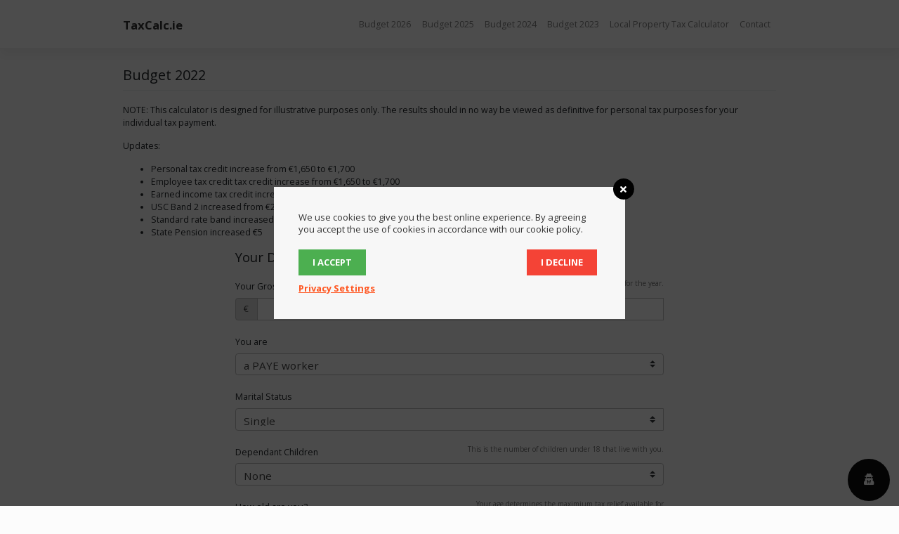

--- FILE ---
content_type: text/html; charset=UTF-8
request_url: https://taxcalc.ie/budget-2022/
body_size: 11273
content:
<!DOCTYPE html>
<html lang="en-GB">
<head>
    <meta charset="UTF-8">
    <meta name="viewport" content="width=device-width, initial-scale=1">
    <meta http-equiv="X-UA-Compatible" content="IE=edge">
    <link rel="profile" href="http://gmpg.org/xfn/11">

<title>Budget 2022 &#8211; TaxCalc.ie</title>
<meta name='robots' content='max-image-preview:large' />
<link rel='dns-prefetch' href='//cdnjs.cloudflare.com' />
<link rel="alternate" type="application/rss+xml" title="TaxCalc.ie &raquo; Feed" href="https://taxcalc.ie/feed/" />
<link rel="alternate" type="application/rss+xml" title="TaxCalc.ie &raquo; Comments Feed" href="https://taxcalc.ie/comments/feed/" />
<script type="text/javascript">
/* <![CDATA[ */
window._wpemojiSettings = {"baseUrl":"https:\/\/s.w.org\/images\/core\/emoji\/15.0.3\/72x72\/","ext":".png","svgUrl":"https:\/\/s.w.org\/images\/core\/emoji\/15.0.3\/svg\/","svgExt":".svg","source":{"concatemoji":"https:\/\/taxcalc.ie\/wp-includes\/js\/wp-emoji-release.min.js?ver=6.6.4"}};
/*! This file is auto-generated */
!function(i,n){var o,s,e;function c(e){try{var t={supportTests:e,timestamp:(new Date).valueOf()};sessionStorage.setItem(o,JSON.stringify(t))}catch(e){}}function p(e,t,n){e.clearRect(0,0,e.canvas.width,e.canvas.height),e.fillText(t,0,0);var t=new Uint32Array(e.getImageData(0,0,e.canvas.width,e.canvas.height).data),r=(e.clearRect(0,0,e.canvas.width,e.canvas.height),e.fillText(n,0,0),new Uint32Array(e.getImageData(0,0,e.canvas.width,e.canvas.height).data));return t.every(function(e,t){return e===r[t]})}function u(e,t,n){switch(t){case"flag":return n(e,"\ud83c\udff3\ufe0f\u200d\u26a7\ufe0f","\ud83c\udff3\ufe0f\u200b\u26a7\ufe0f")?!1:!n(e,"\ud83c\uddfa\ud83c\uddf3","\ud83c\uddfa\u200b\ud83c\uddf3")&&!n(e,"\ud83c\udff4\udb40\udc67\udb40\udc62\udb40\udc65\udb40\udc6e\udb40\udc67\udb40\udc7f","\ud83c\udff4\u200b\udb40\udc67\u200b\udb40\udc62\u200b\udb40\udc65\u200b\udb40\udc6e\u200b\udb40\udc67\u200b\udb40\udc7f");case"emoji":return!n(e,"\ud83d\udc26\u200d\u2b1b","\ud83d\udc26\u200b\u2b1b")}return!1}function f(e,t,n){var r="undefined"!=typeof WorkerGlobalScope&&self instanceof WorkerGlobalScope?new OffscreenCanvas(300,150):i.createElement("canvas"),a=r.getContext("2d",{willReadFrequently:!0}),o=(a.textBaseline="top",a.font="600 32px Arial",{});return e.forEach(function(e){o[e]=t(a,e,n)}),o}function t(e){var t=i.createElement("script");t.src=e,t.defer=!0,i.head.appendChild(t)}"undefined"!=typeof Promise&&(o="wpEmojiSettingsSupports",s=["flag","emoji"],n.supports={everything:!0,everythingExceptFlag:!0},e=new Promise(function(e){i.addEventListener("DOMContentLoaded",e,{once:!0})}),new Promise(function(t){var n=function(){try{var e=JSON.parse(sessionStorage.getItem(o));if("object"==typeof e&&"number"==typeof e.timestamp&&(new Date).valueOf()<e.timestamp+604800&&"object"==typeof e.supportTests)return e.supportTests}catch(e){}return null}();if(!n){if("undefined"!=typeof Worker&&"undefined"!=typeof OffscreenCanvas&&"undefined"!=typeof URL&&URL.createObjectURL&&"undefined"!=typeof Blob)try{var e="postMessage("+f.toString()+"("+[JSON.stringify(s),u.toString(),p.toString()].join(",")+"));",r=new Blob([e],{type:"text/javascript"}),a=new Worker(URL.createObjectURL(r),{name:"wpTestEmojiSupports"});return void(a.onmessage=function(e){c(n=e.data),a.terminate(),t(n)})}catch(e){}c(n=f(s,u,p))}t(n)}).then(function(e){for(var t in e)n.supports[t]=e[t],n.supports.everything=n.supports.everything&&n.supports[t],"flag"!==t&&(n.supports.everythingExceptFlag=n.supports.everythingExceptFlag&&n.supports[t]);n.supports.everythingExceptFlag=n.supports.everythingExceptFlag&&!n.supports.flag,n.DOMReady=!1,n.readyCallback=function(){n.DOMReady=!0}}).then(function(){return e}).then(function(){var e;n.supports.everything||(n.readyCallback(),(e=n.source||{}).concatemoji?t(e.concatemoji):e.wpemoji&&e.twemoji&&(t(e.twemoji),t(e.wpemoji)))}))}((window,document),window._wpemojiSettings);
/* ]]> */
</script>
<style id='wp-emoji-styles-inline-css' type='text/css'>

	img.wp-smiley, img.emoji {
		display: inline !important;
		border: none !important;
		box-shadow: none !important;
		height: 1em !important;
		width: 1em !important;
		margin: 0 0.07em !important;
		vertical-align: -0.1em !important;
		background: none !important;
		padding: 0 !important;
	}
</style>
<link rel='stylesheet' id='wp-block-library-css' href='https://taxcalc.ie/wp-includes/css/dist/block-library/style.min.css?ver=6.6.4' type='text/css' media='all' />
<style id='classic-theme-styles-inline-css' type='text/css'>
/*! This file is auto-generated */
.wp-block-button__link{color:#fff;background-color:#32373c;border-radius:9999px;box-shadow:none;text-decoration:none;padding:calc(.667em + 2px) calc(1.333em + 2px);font-size:1.125em}.wp-block-file__button{background:#32373c;color:#fff;text-decoration:none}
</style>
<style id='global-styles-inline-css' type='text/css'>
:root{--wp--preset--aspect-ratio--square: 1;--wp--preset--aspect-ratio--4-3: 4/3;--wp--preset--aspect-ratio--3-4: 3/4;--wp--preset--aspect-ratio--3-2: 3/2;--wp--preset--aspect-ratio--2-3: 2/3;--wp--preset--aspect-ratio--16-9: 16/9;--wp--preset--aspect-ratio--9-16: 9/16;--wp--preset--color--black: #000000;--wp--preset--color--cyan-bluish-gray: #abb8c3;--wp--preset--color--white: #ffffff;--wp--preset--color--pale-pink: #f78da7;--wp--preset--color--vivid-red: #cf2e2e;--wp--preset--color--luminous-vivid-orange: #ff6900;--wp--preset--color--luminous-vivid-amber: #fcb900;--wp--preset--color--light-green-cyan: #7bdcb5;--wp--preset--color--vivid-green-cyan: #00d084;--wp--preset--color--pale-cyan-blue: #8ed1fc;--wp--preset--color--vivid-cyan-blue: #0693e3;--wp--preset--color--vivid-purple: #9b51e0;--wp--preset--gradient--vivid-cyan-blue-to-vivid-purple: linear-gradient(135deg,rgba(6,147,227,1) 0%,rgb(155,81,224) 100%);--wp--preset--gradient--light-green-cyan-to-vivid-green-cyan: linear-gradient(135deg,rgb(122,220,180) 0%,rgb(0,208,130) 100%);--wp--preset--gradient--luminous-vivid-amber-to-luminous-vivid-orange: linear-gradient(135deg,rgba(252,185,0,1) 0%,rgba(255,105,0,1) 100%);--wp--preset--gradient--luminous-vivid-orange-to-vivid-red: linear-gradient(135deg,rgba(255,105,0,1) 0%,rgb(207,46,46) 100%);--wp--preset--gradient--very-light-gray-to-cyan-bluish-gray: linear-gradient(135deg,rgb(238,238,238) 0%,rgb(169,184,195) 100%);--wp--preset--gradient--cool-to-warm-spectrum: linear-gradient(135deg,rgb(74,234,220) 0%,rgb(151,120,209) 20%,rgb(207,42,186) 40%,rgb(238,44,130) 60%,rgb(251,105,98) 80%,rgb(254,248,76) 100%);--wp--preset--gradient--blush-light-purple: linear-gradient(135deg,rgb(255,206,236) 0%,rgb(152,150,240) 100%);--wp--preset--gradient--blush-bordeaux: linear-gradient(135deg,rgb(254,205,165) 0%,rgb(254,45,45) 50%,rgb(107,0,62) 100%);--wp--preset--gradient--luminous-dusk: linear-gradient(135deg,rgb(255,203,112) 0%,rgb(199,81,192) 50%,rgb(65,88,208) 100%);--wp--preset--gradient--pale-ocean: linear-gradient(135deg,rgb(255,245,203) 0%,rgb(182,227,212) 50%,rgb(51,167,181) 100%);--wp--preset--gradient--electric-grass: linear-gradient(135deg,rgb(202,248,128) 0%,rgb(113,206,126) 100%);--wp--preset--gradient--midnight: linear-gradient(135deg,rgb(2,3,129) 0%,rgb(40,116,252) 100%);--wp--preset--font-size--small: 13px;--wp--preset--font-size--medium: 20px;--wp--preset--font-size--large: 36px;--wp--preset--font-size--x-large: 42px;--wp--preset--spacing--20: 0.44rem;--wp--preset--spacing--30: 0.67rem;--wp--preset--spacing--40: 1rem;--wp--preset--spacing--50: 1.5rem;--wp--preset--spacing--60: 2.25rem;--wp--preset--spacing--70: 3.38rem;--wp--preset--spacing--80: 5.06rem;--wp--preset--shadow--natural: 6px 6px 9px rgba(0, 0, 0, 0.2);--wp--preset--shadow--deep: 12px 12px 50px rgba(0, 0, 0, 0.4);--wp--preset--shadow--sharp: 6px 6px 0px rgba(0, 0, 0, 0.2);--wp--preset--shadow--outlined: 6px 6px 0px -3px rgba(255, 255, 255, 1), 6px 6px rgba(0, 0, 0, 1);--wp--preset--shadow--crisp: 6px 6px 0px rgba(0, 0, 0, 1);}:where(.is-layout-flex){gap: 0.5em;}:where(.is-layout-grid){gap: 0.5em;}body .is-layout-flex{display: flex;}.is-layout-flex{flex-wrap: wrap;align-items: center;}.is-layout-flex > :is(*, div){margin: 0;}body .is-layout-grid{display: grid;}.is-layout-grid > :is(*, div){margin: 0;}:where(.wp-block-columns.is-layout-flex){gap: 2em;}:where(.wp-block-columns.is-layout-grid){gap: 2em;}:where(.wp-block-post-template.is-layout-flex){gap: 1.25em;}:where(.wp-block-post-template.is-layout-grid){gap: 1.25em;}.has-black-color{color: var(--wp--preset--color--black) !important;}.has-cyan-bluish-gray-color{color: var(--wp--preset--color--cyan-bluish-gray) !important;}.has-white-color{color: var(--wp--preset--color--white) !important;}.has-pale-pink-color{color: var(--wp--preset--color--pale-pink) !important;}.has-vivid-red-color{color: var(--wp--preset--color--vivid-red) !important;}.has-luminous-vivid-orange-color{color: var(--wp--preset--color--luminous-vivid-orange) !important;}.has-luminous-vivid-amber-color{color: var(--wp--preset--color--luminous-vivid-amber) !important;}.has-light-green-cyan-color{color: var(--wp--preset--color--light-green-cyan) !important;}.has-vivid-green-cyan-color{color: var(--wp--preset--color--vivid-green-cyan) !important;}.has-pale-cyan-blue-color{color: var(--wp--preset--color--pale-cyan-blue) !important;}.has-vivid-cyan-blue-color{color: var(--wp--preset--color--vivid-cyan-blue) !important;}.has-vivid-purple-color{color: var(--wp--preset--color--vivid-purple) !important;}.has-black-background-color{background-color: var(--wp--preset--color--black) !important;}.has-cyan-bluish-gray-background-color{background-color: var(--wp--preset--color--cyan-bluish-gray) !important;}.has-white-background-color{background-color: var(--wp--preset--color--white) !important;}.has-pale-pink-background-color{background-color: var(--wp--preset--color--pale-pink) !important;}.has-vivid-red-background-color{background-color: var(--wp--preset--color--vivid-red) !important;}.has-luminous-vivid-orange-background-color{background-color: var(--wp--preset--color--luminous-vivid-orange) !important;}.has-luminous-vivid-amber-background-color{background-color: var(--wp--preset--color--luminous-vivid-amber) !important;}.has-light-green-cyan-background-color{background-color: var(--wp--preset--color--light-green-cyan) !important;}.has-vivid-green-cyan-background-color{background-color: var(--wp--preset--color--vivid-green-cyan) !important;}.has-pale-cyan-blue-background-color{background-color: var(--wp--preset--color--pale-cyan-blue) !important;}.has-vivid-cyan-blue-background-color{background-color: var(--wp--preset--color--vivid-cyan-blue) !important;}.has-vivid-purple-background-color{background-color: var(--wp--preset--color--vivid-purple) !important;}.has-black-border-color{border-color: var(--wp--preset--color--black) !important;}.has-cyan-bluish-gray-border-color{border-color: var(--wp--preset--color--cyan-bluish-gray) !important;}.has-white-border-color{border-color: var(--wp--preset--color--white) !important;}.has-pale-pink-border-color{border-color: var(--wp--preset--color--pale-pink) !important;}.has-vivid-red-border-color{border-color: var(--wp--preset--color--vivid-red) !important;}.has-luminous-vivid-orange-border-color{border-color: var(--wp--preset--color--luminous-vivid-orange) !important;}.has-luminous-vivid-amber-border-color{border-color: var(--wp--preset--color--luminous-vivid-amber) !important;}.has-light-green-cyan-border-color{border-color: var(--wp--preset--color--light-green-cyan) !important;}.has-vivid-green-cyan-border-color{border-color: var(--wp--preset--color--vivid-green-cyan) !important;}.has-pale-cyan-blue-border-color{border-color: var(--wp--preset--color--pale-cyan-blue) !important;}.has-vivid-cyan-blue-border-color{border-color: var(--wp--preset--color--vivid-cyan-blue) !important;}.has-vivid-purple-border-color{border-color: var(--wp--preset--color--vivid-purple) !important;}.has-vivid-cyan-blue-to-vivid-purple-gradient-background{background: var(--wp--preset--gradient--vivid-cyan-blue-to-vivid-purple) !important;}.has-light-green-cyan-to-vivid-green-cyan-gradient-background{background: var(--wp--preset--gradient--light-green-cyan-to-vivid-green-cyan) !important;}.has-luminous-vivid-amber-to-luminous-vivid-orange-gradient-background{background: var(--wp--preset--gradient--luminous-vivid-amber-to-luminous-vivid-orange) !important;}.has-luminous-vivid-orange-to-vivid-red-gradient-background{background: var(--wp--preset--gradient--luminous-vivid-orange-to-vivid-red) !important;}.has-very-light-gray-to-cyan-bluish-gray-gradient-background{background: var(--wp--preset--gradient--very-light-gray-to-cyan-bluish-gray) !important;}.has-cool-to-warm-spectrum-gradient-background{background: var(--wp--preset--gradient--cool-to-warm-spectrum) !important;}.has-blush-light-purple-gradient-background{background: var(--wp--preset--gradient--blush-light-purple) !important;}.has-blush-bordeaux-gradient-background{background: var(--wp--preset--gradient--blush-bordeaux) !important;}.has-luminous-dusk-gradient-background{background: var(--wp--preset--gradient--luminous-dusk) !important;}.has-pale-ocean-gradient-background{background: var(--wp--preset--gradient--pale-ocean) !important;}.has-electric-grass-gradient-background{background: var(--wp--preset--gradient--electric-grass) !important;}.has-midnight-gradient-background{background: var(--wp--preset--gradient--midnight) !important;}.has-small-font-size{font-size: var(--wp--preset--font-size--small) !important;}.has-medium-font-size{font-size: var(--wp--preset--font-size--medium) !important;}.has-large-font-size{font-size: var(--wp--preset--font-size--large) !important;}.has-x-large-font-size{font-size: var(--wp--preset--font-size--x-large) !important;}
:where(.wp-block-post-template.is-layout-flex){gap: 1.25em;}:where(.wp-block-post-template.is-layout-grid){gap: 1.25em;}
:where(.wp-block-columns.is-layout-flex){gap: 2em;}:where(.wp-block-columns.is-layout-grid){gap: 2em;}
:root :where(.wp-block-pullquote){font-size: 1.5em;line-height: 1.6;}
</style>
<link rel='stylesheet' id='wordpress-gdpr-css' href='https://taxcalc.ie/wp-content/plugins/wordpress-gdpr/public/css/wordpress-gdpr-public.css?ver=1.6.4' type='text/css' media='all' />
<link rel='stylesheet' id='font-awesome-css' href='https://cdnjs.cloudflare.com/ajax/libs/font-awesome/4.7.0/css/font-awesome.min.css?ver=4.7.0' type='text/css' media='all' />
<link rel='stylesheet' id='wp-bootstrap-starter-bootstrap-css-css' href='https://taxcalc.ie/wp-content/themes/wp-bootstrap-starter/inc/assets/css/bootstrap.min.css?ver=6.6.4' type='text/css' media='all' />
<link rel='stylesheet' id='wp-bootstrap-starter-fontawesome-cdn-css' href='https://taxcalc.ie/wp-content/themes/wp-bootstrap-starter/inc/assets/css/fontawesome.min.css?ver=6.6.4' type='text/css' media='all' />
<link rel='stylesheet' id='wp-bootstrap-starter-style-css' href='https://taxcalc.ie/wp-content/themes/wp-bootstrap-starter/style.css?ver=6.6.4' type='text/css' media='all' />
<link rel='stylesheet' id='wp-bootstrap-starter-simplex-css' href='https://taxcalc.ie/wp-content/themes/wp-bootstrap-starter/inc/assets/css/presets/theme-option/simplex.css?ver=6.6.4' type='text/css' media='all' />
<script type="text/javascript" src="https://taxcalc.ie/wp-includes/js/jquery/jquery.min.js?ver=3.7.1" id="jquery-core-js"></script>
<script type="text/javascript" src="https://taxcalc.ie/wp-includes/js/jquery/jquery-migrate.min.js?ver=3.4.1" id="jquery-migrate-js"></script>
<!--[if lt IE 9]>
<script type="text/javascript" src="https://taxcalc.ie/wp-content/themes/wp-bootstrap-starter/inc/assets/js/html5.js?ver=3.7.0" id="html5hiv-js"></script>
<![endif]-->
<link rel="https://api.w.org/" href="https://taxcalc.ie/wp-json/" /><link rel="alternate" title="JSON" type="application/json" href="https://taxcalc.ie/wp-json/wp/v2/pages/309" /><link rel="EditURI" type="application/rsd+xml" title="RSD" href="https://taxcalc.ie/xmlrpc.php?rsd" />
<meta name="generator" content="WordPress 6.6.4" />
<link rel="canonical" href="https://taxcalc.ie/budget-2022/" />
<link rel='shortlink' href='https://taxcalc.ie/?p=309' />
<link rel="alternate" title="oEmbed (JSON)" type="application/json+oembed" href="https://taxcalc.ie/wp-json/oembed/1.0/embed?url=https%3A%2F%2Ftaxcalc.ie%2Fbudget-2022%2F" />
<link rel="alternate" title="oEmbed (XML)" type="text/xml+oembed" href="https://taxcalc.ie/wp-json/oembed/1.0/embed?url=https%3A%2F%2Ftaxcalc.ie%2Fbudget-2022%2F&#038;format=xml" />
<meta name="apple-itunes-app" content="app-id=380880441"><link rel="pingback" href="https://taxcalc.ie/xmlrpc.php">    <style type="text/css">
        #page-sub-header { background: #fff; }
    </style>
    <style type="text/css">.recentcomments a{display:inline !important;padding:0 !important;margin:0 !important;}</style>  <!-- Custom styles for this template -->
  <link href="/css/form-validation.css?v=5" rel="stylesheet">
</head>

<body class="page-template page-template-calculate22 page-template-calculate22-php page page-id-309 theme-preset-active">


<div id="page" class="site">
	<a class="skip-link screen-reader-text" href="#content">Skip to content</a>
    	<header id="masthead" class="site-header navbar-static-top navbar-light bg-light" role="banner">
        <div class="container">
            <nav class="navbar navbar-expand-xl p-0">
                <div class="navbar-brand">
                                            <a class="site-title" href="https://taxcalc.ie/">TaxCalc.ie</a>
                    
                </div>
                <button class="navbar-toggler" type="button" data-toggle="collapse" data-target="#main-nav" aria-controls="" aria-expanded="false" aria-label="Toggle navigation">
                    <span class="navbar-toggler-icon"></span>
                </button>

                <div id="main-nav" class="collapse navbar-collapse justify-content-end"><ul id="menu-home" class="navbar-nav"><li itemscope="itemscope" itemtype="https://www.schema.org/SiteNavigationElement" id="menu-item-373" class="menu-item menu-item-type-post_type menu-item-object-page menu-item-373 nav-item"><a title="Budget 2026" href="https://taxcalc.ie/budget-2026/" class="nav-link">Budget 2026</a></li>
<li itemscope="itemscope" itemtype="https://www.schema.org/SiteNavigationElement" id="menu-item-355" class="menu-item menu-item-type-post_type menu-item-object-page menu-item-355 nav-item"><a title="Budget 2025" href="https://taxcalc.ie/budget-2025/" class="nav-link">Budget 2025</a></li>
<li itemscope="itemscope" itemtype="https://www.schema.org/SiteNavigationElement" id="menu-item-333" class="menu-item menu-item-type-post_type menu-item-object-page menu-item-333 nav-item"><a title="Budget 2024" href="https://taxcalc.ie/budget-2024/" class="nav-link">Budget 2024</a></li>
<li itemscope="itemscope" itemtype="https://www.schema.org/SiteNavigationElement" id="menu-item-324" class="menu-item menu-item-type-post_type menu-item-object-page menu-item-324 nav-item"><a title="Budget 2023" href="https://taxcalc.ie/budget-2023/" class="nav-link">Budget 2023</a></li>
<li itemscope="itemscope" itemtype="https://www.schema.org/SiteNavigationElement" id="menu-item-149" class="menu-item menu-item-type-post_type menu-item-object-page menu-item-149 nav-item"><a title="Local Property Tax Calculator" href="https://taxcalc.ie/local-property-tax-calculator/" class="nav-link">Local Property Tax Calculator</a></li>
<li itemscope="itemscope" itemtype="https://www.schema.org/SiteNavigationElement" id="menu-item-68" class="menu-item menu-item-type-custom menu-item-object-custom menu-item-68 nav-item"><a title="Contact" href="http://karlmonaghan.com/contact" class="nav-link">Contact</a></li>
</ul></div>
            </nav>
        </div>
	</header><!-- #masthead -->
    	<div id="content" class="site-content">
		<div class="container">
			<div class="row">
                
 	<section id="primary" class="content-area col-sm-12">
 		<div id="main" class="site-main" role="main">
      <div align="center" style="padding-bottom:10px">
        <!-- Top responsive ad -->
        <ins class="adsbygoogle"
             style="display:block"
             data-ad-client="ca-pub-1189639444988756"
             data-ad-slot="1432309160"
             data-ad-format="auto"
             data-full-width-responsive="true"></ins>
      </div>
      <script>
      (adsbygoogle = window.adsbygoogle || []).push({});
      </script>
 			
<article id="post-309" class="post-309 page type-page status-publish hentry">
	    <header class="entry-header">
		<h1 class="entry-title">Budget 2022</h1>	</header><!-- .entry-header -->
    
	<div class="entry-content">
		<p><strong>NOTE</strong>: This calculator is designed for illustrative purposes only. The results should in no way be viewed as definitive for personal tax purposes for your individual tax payment.</p>
<p><strong>Updates:</strong></p>
<ul>
<li>Personal tax credit increase from €1,650 to €1,700</li>
<li>Employee tax credit tax credit increase from €1,650 to €1,700</li>
<li>Earned income tax credit increase from €1,650 to €1,700</li>
<li>USC Band 2 increased from €20,687 to €21,295</li>
<li>Standard rate band increased by €1,500</li>
<li>State Pension increased €5</li>
</ul>
	</div><!-- .entry-content -->

	</article><!-- #post-## -->

      <div class="row justify-content-md-center">
                <div class="col-md-8">
	<h4 class="mb-3">Your Details</h4>
	<form method="post" action="" class="needs-validation" novalidate>
		<!-- yearly income -->
		<div class="mb-3">
			<div class="row">
				<label for="salary" class="col-form-label col">Your Gross pay:</label>
				<div class="col text-right">
					<small id="salary-help-block" class="form-text text-muted">
						This is the total you will be paid for the year.
					</small>
				</div>
			</div>
			<div class="input-group">
				<div class="input-group-prepend">
					<span class="input-group-text">€</span>
				</div>
				<input type="text" class="form-control" id="salary" name="salary" placeholder="" value="" required>
				<div class="invalid-feedback">
					Please enter a yearly salary.
				</div>
			</div>
		</div>

		<!-- employment status -->
		<div class="mb-3">
			<label for="employment-status" class="col-form-label">You are</label>
			<div class="input-group">
				<select class="custom-select d-block w-100" id="employment-status" name="employment-status">
					<option value="1" >a PAYE worker</option>
					<option value="2" >a Public Servant</option>
					<option value="3" >Self Employed</option>
				</select>
			</div>
		</div>

		<!-- Marital status -->
		<div class="mb-3">
			<label for="marital-status" class="col-form-label">Marital Status</label>
			<div class="input-group">
				<select class="custom-select d-block w-100" name="marital-status" id="marital-status" required>
					<option value="1" >Single</option>
					<option value="2" >Married (1 income)</option>
					<option value="3" >Married (2 incomes, joint assessment)</option>
					<option value="5" >Married (2 incomes, assessed as a single)</option>
					<option value="6" >Married (2 incomes, separate assessment)</option>
					<option value="4" >Widowed</option>
				</select>
				<div class="invalid-feedback">
					Please select a valid marital status.
				</div>
			</div>
		</div>

		<div class="d-none" id="spouse-income-row">
			<!-- spouse yearly income -->
			<div class="mb-3">
					<div class="row">
						<label for="spouse-income" class="col-form-label col">Your spouse's gross pay:</label>
						<div class="col text-right">
							<small id="salary-help-block" class="form-text text-muted">
								This is the total your spouse will be paid for the year.
							</small>
						</div>
					</div>
					<div class="input-group">
						<div class="input-group-prepend">
							<span class="input-group-text">€</span>
						</div>
						<input type="text" class="form-control" id="spouse-income" name="spouse-income" placeholder="" value="">
						<div class="invalid-feedback">
							Please enter a Euro amount for your spouse's pay.
						</div>
					</div>
			</div>

			<!-- spouse employment status -->
			<div class="mb-3">
				<label for="spouse-employment-status" class="col-form-label">Your spouse is</label>
				<div class="input-group">
					<select class="custom-select d-block w-100" id="spouse-employment-status" name="spouse-employment-status">
						<option value="1" >a PAYE worker</option>
						<option value="2" >a Public Servant</option>
						<option value="3" >Self Employed</option>
					</select>
				</div>
			</div>
		</div>

		<!-- dependant children -->
		<div class="mb-3">
			<div class="row">
				<label for="children" class="col-form-label col">Dependant Children</label>
				<div class="col text-right">
					<small id="children-help-block" class="form-text text-muted">
						This is the number of children under 18 that live with you.
					</small>
				</div>
			</div>
			<div class="input-group">
				<select class="custom-select d-block w-100" id="children" name="children">
					<option value="0" >None</option>
					<option value="1" >1</option>
					<option value="2" >2</option>
					<option value="3" >3</option>
					<option value="4" >4</option>
					<option value="5" >5</option>
					<option value="6" >6</option>
					<option value="7" >7</option>
					<option value="8" >8</option>
				</select>
			</div>
		</div>

		<!-- primary carer -->
		<div class="mb-3 d-none" id="primary-carer-row">
				<label for="primary-carer" class="col-form-label">Are you the primary carer?</label>
				<div class="input-group">
					<div class="form-check form-check-inline">
						<input class="form-check-input" type="radio" name="primary-carer" id="not-primary-carer" value="0" >
						<label class="form-check-label" for="not-primary-carer">No</label>
					</div>
					<div class="form-check form-check-inline">
						<input class="form-check-input" type="radio" name="primary-carer" id="is-primary-carer" value="1" >
						<label class="form-check-label" for="is-primary-carer">Yes</label>
					</div>
				</div>
		</div>

		<!-- Widowed in -->
		<div id="widow-credit-details-row" class="mb-3 d-none">
				<label for="widow-year-of-bereavement" class="col-form-label">When were you widowed?</label>
				<div class="input-group">
					<select class="custom-select d-block w-100" id="widow-year-of-bereavement" name="widow-year-of-bereavement">
												<option value="2022" >2022</option>
												<option value="2021" >2021</option>
												<option value="2020" >2020</option>
												<option value="2019" >2019</option>
												<option value="2018" >2018</option>
												<option value="2017" >2017</option>
												<option value="2016" >2016</option>
												<option value="0" >Pre 2015</option>
					</select>
				</div>
		</div>

		<!-- age -->
		<div class="mb-3">
			<div class="row">
				<label for="age" class="col-form-label col">How old are you?</label>
				<div class="col text-right">
					<small id="age-help-block" class="form-text text-muted">
						Your age determines the maximium tax relief available for pension contributions.
					</small>
				</div>
			</div>
			<div class="input-group">
				<select class="custom-select d-block w-100" id="age" name="age">
					<option value="29" >18-29</option>
					<option value="39" >30-39</option>
					<option value="49" >40-49</option>
					<option value="54" >50-54</option>
					<option value="59" >55-59</option>
					<option value="60" >60-64</option>
					<option value="65" >65-69</option>
					<option value="70" >70+</option>
				</select>
			</div>
		</div>

		<!-- Rent -->
		<div class="mb-3">
			<label for="no-rent" class="col-form-label">Do you rent?</label>
			<div class="input-group">
				<div class="form-check form-check-inline">
					<input class="form-check-input" type="radio" name="rent" id="no-rent" value="0" >
					<label class="form-check-label" for="no-rent">No</label>
				</div>
				<div class="form-check form-check-inline">
					<input class="form-check-input" type="radio" name="rent" id="yes-rent" value="1" >
					<label class="form-check-label" for="yes-rent">Yes</label>
				</div>
			</div>
					</div>
		<div class="mb-3 d-none" id="student-rental-accommodation-row">
			
			<label for="no-student-rental-accommodation" class="col-form-label">Do you pay for your student children’s rental accommodation in the case of Rent a Room accommodation or “digs”?</label>
			<div class="input-group">
				<div class="form-check form-check-inline">
					<input class="form-check-input" type="radio" name="studentRentalAccommodation" id="no-student-rental-accommodation" value="0" >
					<label class="form-check-label" for="no-student-rental-accommodation">No</label>
				</div>
				<div class="form-check form-check-inline">
					<input class="form-check-input" type="radio" name="studentRentalAccommodation" id="yes-student-rental-accommodation" value="1" >
					<label class="form-check-label" for="yes-student-rental-accommodation">Yes</label>
				</div>
			</div>
		
		</div>

		<!-- own house -->
		<div class="mb-3">
			<label for="house" class="col-form-label">Do you own a property?</label>
			<div class="input-group">
				<div class="form-check form-check-inline">
					<input class="form-check-input" type="radio" name="house" id="no-house" value="0" >
					<label class="form-check-label" for="no-house">No</label>
				</div>
				<div class="form-check form-check-inline">
					<input class="form-check-input" type="radio" name="house" id="yes-house" value="1" >
					<label class="form-check-label" for="yes-house">Yes</label>
				</div>
			</div>
		</div>

		<!-- house value -->
		<div id="house-value-row" class="d-none">
			<!-- house value -->
			<div class="mb-3">
								<label for="house-value" class="col-form-label">What was your house valued at on the 1st November 2021:</label>
								<div class="input-group">
					<div class="input-group-prepend">
						<span class="input-group-text">€</span>
					</div>
					<input type="text" class="form-control" id="house-value" name="house-value" placeholder="" value="">
				</div>
				<div class="invalid-feedback">
					Please enter a Euro amount for the value of your house.
				</div>
			</div>

			<!-- local authority -->
			<div class="mb-3" id="local-authority-row">
				<div class="row">
					<label for="age" class="col-form-label col">In which local authority is the house located?</label>
					<div class="col text-right">
						<small id="age-help-block" class="form-text text-muted">
							Each local authority has the power to vary the rate of Local Property Tax (LPT) charged slightly.
						</small>
					</div>
				</div>
				<div class="input-group">
					<select class="custom-select d-block w-100" id="local-authority" name="local-authority">
						<option>Select local authority</option>
						<option value="1" >Carlow County Council</option>
						<option value="2" >Cavan County Council</option>
						<option value="3" >Clare County Council</option>
						<option value="4" >Cork City Council</option>
						<option value="5" >Cork County Council</option>
						<option value="6" >Donegal County Council</option>
						<option value="7" >Dublin City Council</option>
						<option value="8" >D/L Rathdown County Council</option>
						<option value="9" >Fingal County Council</option>
						<option value="10" >Galway City Council</option>
						<option value="11" >Galway County Council</option>
						<option value="12" >Kerry County Council</option>
						<option value="13" >Kildare County Council</option>
						<option value="14" >Kilkenny County Council</option>
						<option value="15" >Laois County Council</option>
						<option value="16" >Leitrim County Council</option>
						<option value="17" >Limerick City and County Council</option>
						<option value="18" >Longford County Council</option>
						<option value="19" >Louth County Council</option>
						<option value="20" >Mayo County Council</option>
						<option value="21" >Meath County Council</option>
						<option value="22" >Monaghan County Council</option>
						<option value="23" >Offaly County Council</option>
						<option value="24" >Roscommon County Council</option>
						<option value="25" >Sligo County Council</option>
						<option value="26" >South Dublin County Council</option>
						<option value="27" >Tipperary County Council</option>
						<option value="28" >Waterford City and County Council</option>
						<option value="29" >Westmeath County Council</option>
						<option value="30" >Wexford County Council</option>
						<option value="31" >Wicklow County Council</option>
					</select>
				</div>
			</div>
		</div>

		<!-- Medical card -->
		<div class="mb-3">
			<div class="row">
				<label for="medical-card" class="col-form-label col">Do you have a 'full' medical card?</label>
				<div class="col text-right">
					<small id="medical-card-help-block" class="form-text text-muted d-block">
						This is <strong>not</strong> a GP visit card.
					</small>
				</div>
			</div>
			<div class="input-group">
				<div class="form-check form-check-inline">
					<input class="form-check-input" type="radio" name="medical-card" id="no-medical-card" value="0" >
					<label class="form-check-label" for="no-medical-card">No</label>
				</div>
				<div class="form-check form-check-inline">
					<input class="form-check-input" type="radio" name="medical-card" id="has-medical-card" value="1" >
					<label class="form-check-label" for="has-medical-card">Yes</label>
				</div>
			</div>
		</div>

		<button class="btn btn-outline-secondary btn-lg btn-block" id="toggle-additonal-details" type="button">Show Additional Details</button>
		<input type="hidden" id="show-full" name="show-full" value="0">

		<div class="d-none" id="additional-details">
			<hr class="mb-4">
			<h3 class="mb-3">Pension Details</h3>
			<!-- Pension contributions as a...  -->
			<div class="mb-3">
				<label for="pension-type" class="col-form-label">Do you make pension contributions?</label>
				<div class="input-group">
					<select class="custom-select d-block w-100" id="pension-type" name="pension-type">
						<option value='None'>No</option>
						<option value='Percentage' >Yes - as a % of my gross</option>
						<option value='Euro' >Yes - as a Euro amount</option>
					</select>
				</div>
			</div>

			<!-- Pension € -->
			<div id="pension-euro-row" class="mb-3 d-none">
				<label for="pension" class="col-form-label">Pension Contribution</label>
				<div class="input-group">
					<div id="pension-prepend" class="input-group-prepend d-none">
						<span class="input-group-text">€</span>
					</div>
					<input type="text" class="form-control" id="pension" name="pension" placeholder="" value="">
					<div id="pension-append" class="input-group-append d-none">
						<span class="input-group-text">%</span>
					</div>
				</div>
				<div class="invalid-feedback">
					Please enter the amount you contribute to your pension per year.
				</div>
			</div>

			<!-- AVC contributions as a...  -->
			<div class="mb-3">
				<label for="avc-type" class="col-form-label">Do you make Additional Voluntary Contribution (AVC) contributions?</label>
				<div class="input-group">
					<select class="custom-select d-block w-100" id="avc-type" name="avc-type">
						<option value='None'>No</option>
						<option value='Percentage' >Yes - as a % of my gross</option>
						<option value='Euro' >Yes - as a Euro amount</option>
					</select>
				</div>
			</div>

			<!-- AVC € -->
			<div id="avc-euro-row" class="mb-3 d-none">
				<label for="avc" class="col-form-label">Additional Voluntary Contribution (AVC)</label>
				<div class="input-group">
					<div id="avc-prepend" class="input-group-prepend d-none">
						<span class="input-group-text">€</span>
					</div>
					<input type="text" class="form-control" id="avc" name="avc" placeholder="" value="">
					<div id="avc-append" class="input-group-append d-none">
						<span class="input-group-text">%</span>
					</div>
					<div class="invalid-feedback">
						Please enter the amount you pay into your AVC.
					</div>
				</div>
			</div>

			<hr class="mb-4">
			<h3 class="mb-3">Benefit in Kind</h3>
			<!-- health insurance -->
			<div class="mb-3">
				<label for="employer-health-insurance" class="col-form-label">Does your employer pay your heath insurance?</label>
				<div class="input-group">
					<div class="form-check form-check-inline">
						<input class="form-check-input" type="radio" name="employer-health-insurance" id="no-employer-health-insurance" value="0" >
						<label class="form-check-label" for="no-employer-health-insurance">No</label>
					</div>
					<div class="form-check form-check-inline">
						<input class="form-check-input" type="radio" name="employer-health-insurance" id="yes-employer-health-insurance" value="1" >
						<label class="form-check-label" for="yes-employer-health-insurance">Yes</label>
					</div>
				</div>
			</div>

			<!-- health insurance cost -->
			<div id="employer-health-insurance-row" class="mb-3 d-none">
				<label for="heath-insurance-contribution" class="col-form-label">How much does your employer pay for the health insurance?</label>
				<div class="input-group">
					<div class="input-group-prepend">
						<span class="input-group-text">€</span>
					</div>
					<input type="text" class="form-control" id="heath-insurance-contribution" name="heath-insurance-contribution" placeholder="" value="0">
					<div class="invalid-feedback">
						Please enter a valid Euro amount for the cost to your employer for your health insurance.
					</div>
				</div>
			</div>

			<!-- company car -->
			<div class="mb-3">
				<label for="company-car" class="col-form-label">Do you have a company car?</label>
				<div class="input-group">
					<div class="form-check form-check-inline">
						<input class="form-check-input" type="radio" name="company-car" id="no-company-car" value="0" >
						<label class="form-check-label" for="no-company-car">No</label>
					</div>
					<div class="form-check form-check-inline">
						<input class="form-check-input" type="radio" name="company-car" id="yes-company-car" value="1" >
						<label class="form-check-label" for="yes-company-car">Yes</label>
					</div>
				</div>
			</div>

			<div id="company-car-row" class="d-none">
				<!-- car value -->
				<div class="mb-3">
					<div class="row">
						<label for="original-market-value" class="col-form-label col">What was the orginal value of the car?</label>
						<div class="col text-right">
							<small id="salary-help-block" class="form-text text-muted">
								This is the cost of the car, in Ireland, prior to its first registration, including all Irish taxes and duties.
							</small>
						</div>
					</div>
					<div class="input-group">
						<div class="input-group-prepend">
							<span class="input-group-text">€</span>
						</div>
						<input type="text" class="form-control" id="original-market-value" name="original-market-value" placeholder="" value="">
					</div>
					<div class="invalid-feedback">
						Please enter the Euro cost of the car if it had been bought new.
					</div>
				</div>

				<!-- electric car -->
				<div class="mb-3">
					<label for="" class="col-form-label">Is it an electric car?</label>
					<div class="input-group">
						<div class="form-check form-check-inline">
							<input class="form-check-input" type="radio" name="electric-car" id="no-electric-car" value="0" >
							<label class="form-check-label" for="no-electric-car">No</label>
						</div>
						<div class="form-check form-check-inline">
							<input class="form-check-input" type="radio" name="electric-car" id="yes-electric-car" value="1" >
							<label class="form-check-label" for="yes-electric-car">Yes</label>
						</div>
					</div>
				</div>

				<!-- mileage -->
				<div class="mb-3">
					<label for="business-mileage" class="col-form-label">How many kilometers do you do a year?</label>
					<div class="input-group">
						<select class="custom-select d-block w-100" id="business-mileage" name="business-mileage">
							<option value="24135" >24,135 or less</option>
							<option value="32180" >24,136 to 32,180</option>
							<option value="40225" >32,181 to 40,225</option>
							<option value="48270" >40,226 to 48,270</option>
							<option value="48271" >48,271+</option>
						</select>
						<div class="invalid-feedback" style="width: 100%;">
							Please select an mileage range.
						</div>
					</div>
				</div>

				<!-- running costs -->
				<div class="mb-3">
					<label for="running-cost" class="col-form-label">How much do you contribute to the running costs per yer?</label>
					<div class="input-group">
						<div class="input-group-prepend">
							<span class="input-group-text">€</span>
						</div>
						<input type="text" class="form-control" id="running-cost" name="running-cost" placeholder="0" value="">
					</div>
					<div class="invalid-feedback">
						Please enter a Euro amount.
					</div>
				</div>

			</div>

			<hr class="mb-4">

			<h3 class="mb-3">Tax Relief</h3>
			<!-- tuition fees -->
			<div class="mb-3">
				<div class="row">
					<label for="tuition" class="col-form-label col">Tuition fees</label>
					<div class="col text-right">
						<small id="tuition-help-block" class="form-text text-muted">
							You can claim tax relief on fees (including the student contribution) that you have paid for third level education courses.
						</small>
					</div>
				</div>
				<div class="input-group">
					<div class="input-group-prepend">
						<span class="input-group-text">€</span>
					</div>
					<input type="text" class="form-control" id="tuition" name="tuition" placeholder="0" value="">
				</div>
			</div>

			<hr class="mb-4">

			<h3 class="mb-3">Tax Credits</h3>
			<!-- incapacitated child -->
			<div class="mb-3">
				<label for="medical-card" class="col-form-label">Do you have an incapacitated child?</label>
				<div class="input-group">
					<div class="form-check form-check-inline">
						<input class="form-check-input" type="radio" name="incapacitated-child" id="noincapacitated-child" value="0" >
						<label class="form-check-label" for="no-house">No</label>
					</div>
					<div class="form-check form-check-inline">
						<input class="form-check-input" type="radio" name="incapacitated-child" id="yesincapacitated-child" value="1" >
						<label class="form-check-label" for="yes-house">Yes</label>
					</div>
				</div>
			</div>

			<!-- dependant relative -->
			<div class="mb-3">
				<div class="row">
					<label for="dependent-relative" class="col-form-label col">Do you have a dependent relative?</label>
					<div class="col text-right">
						<small id="dependent-relative-help-block" class="form-text text-muted d-block">
							A relative<span id="spouse-dependent-relative-explainer" class="d-none">, including a relative of your spouse,</span> is dependant if they are unable to maintain themselves as a result of old age or ill-health.
						</small>
					</div>
				</div>
				<div class="input-group">
					<div class="form-check form-check-inline">
						<input class="form-check-input" type="radio" name="dependent-relative" id="no-dependent-relative" value="0" >
						<label class="form-check-label" for="no-dependent-relative">No</label>
					</div>
					<div class="form-check form-check-inline">
						<input class="form-check-input" type="radio" name="dependent-relative" id="yes-dependent-relative" value="1" >
						<label class="form-check-label" for="yes-dependent-relative">Yes</label>
					</div>
				</div>

			</div>

			<!-- dependant relative income -->
			<div id="dependent-relative-row" class="mb-3 d-none">
				<div class="form-group row">
					<label for="dependent-relative-income" class="col-form-label col">Dependant relative income</label>
					<div class="col text-right">
						<small id="tuition-help-block" class="form-text text-muted">
							If the income of your dependent relative exceeds €0 in 2022, no tax credit is due.
						</small>
					</div>
				</div>
				<div class="input-group">
					<div class="input-group-prepend">
						<span class="input-group-text">€</span>
					</div>
					<input type="text" class="form-control" id="dependent-relative-income" name="dependent-relative-income" placeholder="0" value="0">
				</div>
				<div class="invalid-feedback">
					Please enter a Euro amount for the dependant's income.
				</div>

			</div>

			<!-- blind -->
			<div class="mb-3">
				<label for="blind" class="col-form-label">Are you Blind?</label>
				<div class="input-group">
					<div class="form-check form-check-inline">
						<input class="form-check-input" type="radio" name="blind" id="no-blind" value="0" >
						<label class="form-check-label" for="no-blind">No</label>
					</div>
					<div class="form-check form-check-inline">
						<input class="form-check-input" type="radio" name="blind" id="yes-blind" value="1" >
						<label class="form-check-label" for="yes-blind">Yes</label>
					</div>
				</div>
			</div>

			<!-- spouse blind -->
			<div id="spouse-blind-row" class="mb-3 d-none">
				<label for="spouse-blind" class="col-form-label">Is your spouse blind?</label>
				<div class="input-group">
					<div class="form-check form-check-inline">
						<input class="form-check-input" type="radio" name="spouse-blind" id="no-spouse-blind" value="0" >
						<label class="form-check-label" for="no-spouse-blind">No</label>
					</div>
					<div class="form-check form-check-inline">
						<input class="form-check-input" type="radio" name="spouse-blind" id="yes-spouse-blind" value="1" >
						<label class="form-check-label" for="yes-spouse-blind">Yes</label>
					</div>
				</div>
			</div>

			<!-- guide dog -->
			<div id="guide-dog-row" class="mb-3 d-none">
				<div class="form-group row">
					<label for="guide-dog" class="col-form-label col">Have you a guide dog?</label>
					<div class="col text-right">
						<small id="guide-dog-help-block" class="form-text text-muted d-block">
							If you are blind or visually impaired, you can claim a tax credit if you own a trained guide dog.
						</small>
					</div>
				</div>
				<div class="input-group">
					<div class="form-check form-check-inline">
						<input class="form-check-input" type="radio" name="guide-dog" id="no-guide-dog" value="0" >
						<label class="form-check-label" for="no-guide-dog">No</label>
					</div>
					<div class="form-check form-check-inline">
						<input class="form-check-input" type="radio" name="guide-dog" id="yes-guide-dog" value="1" >
						<label class="form-check-label" for="yes-guide-dog">Yes</label>
					</div>
				</div>
			</div>

		</div>
		<hr class="mb-4">

		<button class="btn btn-primary btn-lg btn-block" type="submit">Calculate Income Tax</button>

	</form>
</div>
      </div>
      <div align="center" style="padding-top:10px">
        <!-- Bottom responsive ad -->
        <ins class="adsbygoogle"
             style="display:block"
             data-ad-client="ca-pub-1189639444988756"
             data-ad-slot="1311414880"
             data-ad-format="auto"
             data-full-width-responsive="true"></ins>
      </div>
      <script>
      (adsbygoogle = window.adsbygoogle || []).push({});
      </script>
 		</div><!-- #main -->
 	</section><!-- #primary -->

  <script src="/js/form-validation.js?v=1768881723"></script>

 			</div><!-- .row -->
		</div><!-- .container -->
	</div><!-- #content -->
    	<footer id="colophon" class="site-footer navbar-light bg-light" role="contentinfo">
		<div class="container pt-3 pb-3">
            <div class="site-info">
                &copy; 2010 - 2026 <a href="https://taxcalc.ie">TaxCalc.ie</a>                <span class="sep"> | </span>
                <a class="credits" href="http://www.karlmonaghan.com/contact/" target="_blank" title="Contact Us" alt="Contact Us">Contact Us</a>
								<span class="sep"> | </span>
                <a class="credits" href="https://taxcalc.ie/privacy-policy/" target="_blank" title="Privacy Policy" alt="Privacy Policy">Privacy Policy</a>

            </div><!-- close .site-info -->
		</div>
	</footer><!-- #colophon -->
</div><!-- #page -->

        <div class="wordpress-gdpr-popup wordpress-gdpr-popup-overlay wordpress-gdpr-popup-bottom" 
            style="background-color: #f7f7f7; color: #333333;">

                            <div class="wordpress-gdpr-popup-overlay-backdrop"></div>
                <div class="wordpress-gdpr-popup-container" style="background-color: #f7f7f7; color: #333333;">
                            <a href="#" id="wordpress-gdpr-popup-close" class="wordpress-gdpr-popup-close" style="background-color: #000000;">
                    <i style="color: #FFFFFF;" class="fa fa-times"></i>
                </a>
                <div class="wordpress-gdpr-popup-text"><p>We use cookies to give you the best online experience. By agreeing you accept the use of cookies in accordance with our cookie policy.</p>
</div>
                <div class="wordpress-gdpr-popup-actions">
                    <div class="wordpress-gdpr-popup-actions-buttons">
                                                    <a href="#" class="wordpress-gdpr-popup-agree" style="background-color: #4CAF50; color: #FFFFFF;">I accept</a>
                                            
                                                    <a href="#" class="wordpress-gdpr-popup-decline" style="background-color: #F44336; color: #FFFFFF;">I decline</a>
                                                <div class="gdpr-clear"></div>
                    </div>
                    <div class="wordpress-gdpr-popup-actions-links">
                        
                                                    <a href="#" class="wordpress-gdpr-popup-privacy-settings-text wordpress-gdpr-open-privacy-settings-modal" style="color: #FF5722;">Privacy Settings</a>
                        
                                            </div>
                </div>
            </div>
        </div>
        
        <div class="wordpress-gdpr-privacy-settings-popup-container">
            <div class="wordpress-gdpr-privacy-settings-popup" 
                style="background-color: #FFFFFF; color: #333333;">
                <a href="#" id="wordpress-gdpr-privacy-settings-popup-close" class="wordpress-gdpr-privacy-settings-popup-close" style="background-color: #000000;">
                    <i style="color: #FFFFFF;" class="fa fa-times"></i>
                </a>
                
            <div class="wordpress-gdpr-privacy-settings-popup-message">
                Privacy Settings saved!            </div>
            
            <div class="wordpress-gdpr-privacy-settings-popup-header">
                <div class="wordpress-gdpr-privacy-settings-popup-logo">
                    TaxCalc.ie                </div>
                <div class="wordpress-gdpr-privacy-settings-popup-info">
                    <div class="wordpress-gdpr-privacy-settings-popup-title">Privacy Settings</div>
                    <p class="wordpress-gdpr-privacy-settings-popup-description">When you visit any web site, it may store or retrieve information on your browser, mostly in the form of cookies. Control your personal Cookie Services here.</p>
                </div>
                <div class="gdpr-clear"></div>
            </div>
            
            
            <div class="wordpress-gdpr-privacy-settings-popup-services-container">
                <div class="wordpress-gdpr-privacy-settings-popup-service-categories">
                    <a href="#" data-id="5" class="wordpress-gdpr-popup-privacy-settings-service-category wordpress-gdpr-popup-privacy-settings-open-service-category">
                    Analytics
                </a><a href="#" data-id="6" class="wordpress-gdpr-popup-privacy-settings-service-category wordpress-gdpr-popup-privacy-settings-open-service-category">
                    Marketing
                </a>
                                    </div>
                <div class="wordpress-gdpr-privacy-settings-popup-services">
                    <div id="wordpress-gdpr-popup-privacy-settings-services-content-5"  class="wordpress-gdpr-popup-privacy-settings-services-content"><div class="wordpress-gdpr-popup-privacy-settings-service-category-description">These cookies allow us to count visits and traffic sources, so we can measure and improve the performance of our site.</div><hr><div class="wordpress-gdpr-popup-privacy-settings-services-content-title-box"><a href="#" data-id="208" class="wordpress-gdpr-popup-privacy-settings-services-content-title"><i class="fa fa-caret-right"></i> Google Analytics</a><input name="208" data-id="208"  class="gdpr-service-switch" type="checkbox"><div class="gdpr-clear"></div></div><div id="wordpress-gdpr-popup-privacy-settings-services-content-description-208" class="wordpress-gdpr-popup-privacy-settings-services-content-description"><div class="wordpress-gdpr-popup-privacy-settings-services-content-reason">We track anonymised user information to improve our website. See <a href="https://developers.google.com/analytics/devguides/collection/analyticsjs/cookie-usage">Google Analytics Cookie Usage on Websites</a> for more details.</div><ul class="wordpress-gdpr-popup-privacy-settings-services-content-cookies"><li>_ga</li><li>_gid</li><li>_gat</li></ul></div><hr></div><div id="wordpress-gdpr-popup-privacy-settings-services-content-6" style="display: none;" class="wordpress-gdpr-popup-privacy-settings-services-content"><div class="wordpress-gdpr-popup-privacy-settings-service-category-description">These cookies are set through our site by our advertising partners.</div><hr><div class="wordpress-gdpr-popup-privacy-settings-services-content-title-box"><a href="#" data-id="210" class="wordpress-gdpr-popup-privacy-settings-services-content-title"><i class="fa fa-caret-right"></i> Ad Sense</a><input name="210" data-id="210"  class="gdpr-service-switch" type="checkbox"><div class="gdpr-clear"></div></div><div id="wordpress-gdpr-popup-privacy-settings-services-content-description-210" class="wordpress-gdpr-popup-privacy-settings-services-content-description"><div class="wordpress-gdpr-popup-privacy-settings-services-content-reason">Ad provider</div></div><hr></div>                </div>
                <div class="gdpr-clear"></div>
            </div>

            <div class="wordpress-gdpr-privacy-settings-popup-services-buttons">
                <div class="wordpress-gdpr-popup-decline wordpress-gdpr-privacy-settings-popup-services-decline-all button btn button-secondary theme-btn" style="background-color: #F44336; color: #FFFFFF;">
                    Decline all Services                </div>
                <div class="wordpress-gdpr-popup-agree wordpress-gdpr-privacy-settings-popup-services-accept-all button btn button-secondary theme-btn" style="background-color: #4CAF50;color: #FFFFFF;">
                    Accept all Services                </div>

                <div class="gdpr-clear"></div>
            </div>
                    </div>
            <div class="wordpress-gdpr-privacy-settings-popup-backdrop"></div>
        </div>
        <a href="#" class="wordpress-gdpr-privacy-settings-trigger-container wordpress-gdpr-open-privacy-settings-modal wordpress-gdpr-privacy-settings-trigger-bottom-right" style="background-color: #0d0d0d; color: #FFFFFF;">            
            <div class="wordpress-gdpr-privacy-settings-trigger">
                <i class="fa fa-lg fa-user-secret"></i>            </div>
        </a>
        <script type="text/javascript" id="wordpress-gdpr-public-js-extra">
/* <![CDATA[ */
var gdpr_options = {"ajaxURL":"https:\/\/taxcalc.ie\/wp-admin\/admin-ajax.php","cookieLifetime":"180","geoIP":"0","popupExcludePages":""};
/* ]]> */
</script>
<script type="text/javascript" src="https://taxcalc.ie/wp-content/plugins/wordpress-gdpr/public/js/wordpress-gdpr-public.js?ver=1.6.4" id="wordpress-gdpr-public-js"></script>
<script type="text/javascript" src="https://taxcalc.ie/wp-content/themes/wp-bootstrap-starter/inc/assets/js/popper.min.js?ver=6.6.4" id="wp-bootstrap-starter-popper-js"></script>
<script type="text/javascript" src="https://taxcalc.ie/wp-content/themes/wp-bootstrap-starter/inc/assets/js/bootstrap.min.js?ver=6.6.4" id="wp-bootstrap-starter-bootstrapjs-js"></script>
<script type="text/javascript" src="https://taxcalc.ie/wp-content/themes/wp-bootstrap-starter/inc/assets/js/theme-script.min.js?ver=6.6.4" id="wp-bootstrap-starter-themejs-js"></script>
<script type="text/javascript" src="https://taxcalc.ie/wp-content/themes/wp-bootstrap-starter/inc/assets/js/skip-link-focus-fix.min.js?ver=20151215" id="wp-bootstrap-starter-skip-link-focus-fix-js"></script>
</body>
</html>


--- FILE ---
content_type: text/html; charset=UTF-8
request_url: https://taxcalc.ie/wp-admin/admin-ajax.php
body_size: 79
content:
{"208":{"allowed":false,"head":"","body":"","adsense":"0"},"210":{"allowed":false,"head":"","body":"","adsense":"0"}}

--- FILE ---
content_type: text/css
request_url: https://taxcalc.ie/css/form-validation.css?v=5
body_size: 270
content:
.container {
  max-width: 960px;
}

.lh-condensed { line-height: 1.25; }

.fake-link {
	color: #0066CC;
	text-decoration: underline;
	cursor: pointer;
	display: inline;
}

.plus-after::after {
  content: url(../images/plus-circle.svg);
  padding-left: 5px;
  width: 16px;
  height: 16px;
  vertical-align: middle;
}

.minus-after::after {
  content: url(../images/dash-circle.svg);
  padding-left: 5px;
  width: 16px;
  height: 16px;
  vertical-align: middle;
}

.info-link {
  max-height: 32px;
  max-width: 32px;
}


--- FILE ---
content_type: application/javascript
request_url: https://taxcalc.ie/js/form-validation.js?v=1768881723
body_size: 1271
content:
// Example starter JavaScript for disabling form submissions if there are invalid fields
(function() {
  'use strict'

  window.addEventListener('load', function() {
    // Fetch all the forms we want to apply custom Bootstrap validation styles to
    var forms = document.getElementsByClassName('needs-validation')

    // Loop over them and prevent submission
    Array.prototype.filter.call(forms, function(form) {
      form.addEventListener('submit', function(event) {
        if (form.checkValidity() === false) {
          event.preventDefault()
          event.stopPropagation()
          console.log('failed validation')
        } else if (form.checkValidity() === true) {
          console.log('success validation')
        }
        form.classList.add('was-validated')
      }, false)
    })
  }, false)
}())

jQuery(document).ready(function() {

  jQuery(".fake-link").click(function() {
    var section = jQuery(this).attr('id');
    jQuery("." + section + "-row").toggleClass('d-none');
    if (jQuery("#" + section).hasClass("plus-after")) {
      jQuery("#" + section).removeClass("plus-after");
      jQuery("#" + section).addClass("minus-after");
    } else {
      jQuery("#" + section).removeClass("minus-after");
      jQuery("#" + section).addClass("plus-after");
    }
  });

  jQuery("#marital-status").change(function() {
    if (jQuery("#marital-status").val() == 3) {
      jQuery("#spouse-income-row").removeClass("d-none");
      jQuery("#spouse-income").prop('required',true);
    } else {
      jQuery("#spouse-income-row").addClass("d-none");
      jQuery("#spouse-income").prop('required',false);
    }

    if (jQuery("#marital-status").val() == 4) {
      jQuery("#widow-credit-details-row").removeClass("d-none");
    } else {
      jQuery("#widow-credit-details-row").addClass("d-none");
    }

    if ((jQuery("#marital-status").val() != 1) || (jQuery("#marital-status").val() != 4)) {
      jQuery("#spouse-blind-row").removeClass("d-none");
      jQuery("#spouse-dependent-relative-explainer").removeClass("d-none");

    } else {
      jQuery("#spouse-dependent-relative-explainer").addClass("d-none");
      jQuery("#spouse-blind-row").addClass("d-none");
    }

    hasChildren();
  });

  jQuery("#children").change(function() {
    hasChildren();
  });

  jQuery("input[name='house']").change(function(e) {
    if (jQuery(this).val() == '0') {
      jQuery("#house-value-row").addClass("d-none");
      jQuery("#house-value").prop('required',false);
      jQuery("#local-authority").prop('required',false);
    } else {
      jQuery("#house-value-row").removeClass("d-none");
      jQuery("#house-value").prop('required',true);      
      jQuery("#local-authority").prop('required',true);
    }
  });

  jQuery("#toggle-additonal-details").click(function() {
    if (jQuery("#additional-details").hasClass("d-none")) {
      jQuery("#additional-details").removeClass("d-none");
      jQuery("#toggle-additonal-details").html('Hide Additional Details')
      jQuery("#show-full").val(1)
    } else {
      jQuery("#additional-details").addClass("d-none");
      jQuery("#toggle-additonal-details").html('Show Additional Details')
      jQuery("#show-full").val(0)
    }
  });

  jQuery("input[name='employer-health-insurance']").change(function(e) {
    if (jQuery(this).val() == '0') {
      jQuery("#employer-health-insurance-row").addClass("d-none");
    } else {
      jQuery("#employer-health-insurance-row").removeClass("d-none");
    }
  });

  jQuery("input[name='company-car']").change(function(e) {
    if (jQuery(this).val() == '0') {
      jQuery("#company-car-row").addClass("d-none");
    } else {
      jQuery("#company-car-row").removeClass("d-none");
    }
  });

  jQuery("input[name='dependent-relative']").change(function(e) {
    if (jQuery(this).val() == '0') {
      jQuery("#dependent-relative-row").addClass("d-none");
    } else {
      jQuery("#dependent-relative-row").removeClass("d-none");
    }
  });

  jQuery("input[name='blind']").change(function(e) {
    if (jQuery(this).val() == '0') {
      jQuery("#guide-dog-row").addClass("d-none");
    } else {
      jQuery("#guide-dog-row").removeClass("d-none");
    }
  });

  jQuery("#age").change(function() {
    if (jQuery("#age").val() >= 60) {
      jQuery("#age-credit-row").removeClass("d-none");
    } else {
      jQuery("#age-credit-row").addClass("d-none");
    }
  });

  jQuery("#pension-type").change(function() {
    if (jQuery("#pension-type").val() == 'None') {
      jQuery("#").addClass("d-none");
    } else {
      if (jQuery("#pension-type").val() == 'Percentage') {
        jQuery("#pension-prepend").addClass("d-none");
        jQuery("#pension-append").removeClass("d-none");
      } else {
        jQuery("#pension-prepend").removeClass("d-none");
        jQuery("#pension-append").addClass("d-none");
      }
      jQuery("#pension-euro-row").removeClass("d-none");
    }
  });

  jQuery("#avc-type").change(function() {
    if (jQuery("#avc-type").val() == 'None') {
      jQuery("#avc-euro-row").addClass("d-none");
    } else {
      if (jQuery("#avc-type").val() == 'Percentage') {
        jQuery("#avc-prepend").addClass("d-none");
        jQuery("#avc-append").removeClass("d-none");
      } else {
        jQuery("#avc-prepend").removeClass("d-none");
        jQuery("#avc-append").addClass("d-none");
      }
      jQuery("#avc-euro-row").removeClass("d-none");
    }
  });

});

function hasChildren() {
  if ((jQuery("#children").val() > 0)
        && ((jQuery("#marital-status").val() == 1) || (jQuery("#marital-status").val() == 4))) {
    jQuery("#primary-carer-row").removeClass("d-none");
    jQuery("#student-rental-accommodation-row").removeClass("d-none");
  } else {
    jQuery("#primary-carer-row").addClass("d-none");
    jQuery("#student-rental-accommodation-row").addClass("d-none");
  }
  
  if (jQuery("#children").val() > 0) {
    jQuery("#student-rental-accommodation-row").removeClass("d-none");
  } else {
    jQuery("#student-rental-accommodation-row").addClass("d-none");
  }
}
